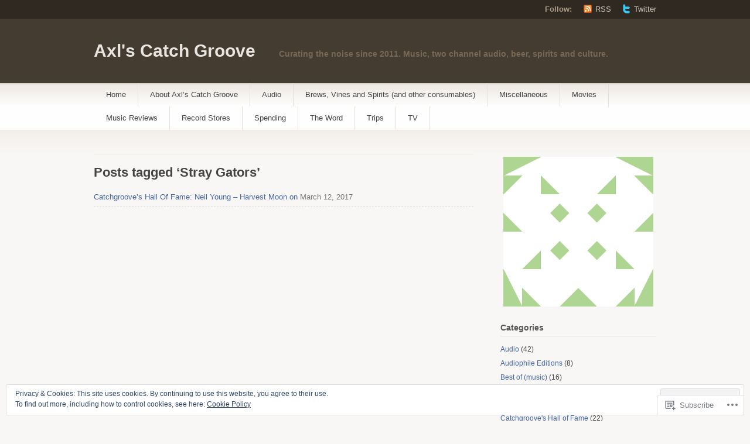

--- FILE ---
content_type: text/html; charset=UTF-8
request_url: https://catchgroove.com/tag/stray-gators/
body_size: 18858
content:
<!DOCTYPE html PUBLIC "-//W3C//DTD XHTML 1.1//EN" "http://www.w3.org/TR/xhtml11/DTD/xhtml11.dtd">
<html xmlns="http://www.w3.org/1999/xhtml" lang="en">
<head profile="http://gmpg.org/xfn/11">
<meta http-equiv="Content-Type" content="text/html; charset=UTF-8" />
<title>Stray Gators | Axl&#039;s Catch Groove</title>
<!--[if lt IE 8]>
<link rel="stylesheet" type="text/css" media="screen" href="https://s0.wp.com/wp-content/themes/pub/titan/stylesheets/ie.css?m=1276192024i" />
<![endif]-->
<!--[if lte IE 7]>
<script type="text/javascript" src="https://s0.wp.com/wp-content/themes/pub/titan/javascripts/nav.js?m=1315596887i"></script>
<![endif]-->
<link rel="pingback" href="https://catchgroove.com/xmlrpc.php" />
<meta name='robots' content='max-image-preview:large' />

<!-- Async WordPress.com Remote Login -->
<script id="wpcom_remote_login_js">
var wpcom_remote_login_extra_auth = '';
function wpcom_remote_login_remove_dom_node_id( element_id ) {
	var dom_node = document.getElementById( element_id );
	if ( dom_node ) { dom_node.parentNode.removeChild( dom_node ); }
}
function wpcom_remote_login_remove_dom_node_classes( class_name ) {
	var dom_nodes = document.querySelectorAll( '.' + class_name );
	for ( var i = 0; i < dom_nodes.length; i++ ) {
		dom_nodes[ i ].parentNode.removeChild( dom_nodes[ i ] );
	}
}
function wpcom_remote_login_final_cleanup() {
	wpcom_remote_login_remove_dom_node_classes( "wpcom_remote_login_msg" );
	wpcom_remote_login_remove_dom_node_id( "wpcom_remote_login_key" );
	wpcom_remote_login_remove_dom_node_id( "wpcom_remote_login_validate" );
	wpcom_remote_login_remove_dom_node_id( "wpcom_remote_login_js" );
	wpcom_remote_login_remove_dom_node_id( "wpcom_request_access_iframe" );
	wpcom_remote_login_remove_dom_node_id( "wpcom_request_access_styles" );
}

// Watch for messages back from the remote login
window.addEventListener( "message", function( e ) {
	if ( e.origin === "https://r-login.wordpress.com" ) {
		var data = {};
		try {
			data = JSON.parse( e.data );
		} catch( e ) {
			wpcom_remote_login_final_cleanup();
			return;
		}

		if ( data.msg === 'LOGIN' ) {
			// Clean up the login check iframe
			wpcom_remote_login_remove_dom_node_id( "wpcom_remote_login_key" );

			var id_regex = new RegExp( /^[0-9]+$/ );
			var token_regex = new RegExp( /^.*|.*|.*$/ );
			if (
				token_regex.test( data.token )
				&& id_regex.test( data.wpcomid )
			) {
				// We have everything we need to ask for a login
				var script = document.createElement( "script" );
				script.setAttribute( "id", "wpcom_remote_login_validate" );
				script.src = '/remote-login.php?wpcom_remote_login=validate'
					+ '&wpcomid=' + data.wpcomid
					+ '&token=' + encodeURIComponent( data.token )
					+ '&host=' + window.location.protocol
					+ '//' + window.location.hostname
					+ '&postid=7414'
					+ '&is_singular=';
				document.body.appendChild( script );
			}

			return;
		}

		// Safari ITP, not logged in, so redirect
		if ( data.msg === 'LOGIN-REDIRECT' ) {
			window.location = 'https://wordpress.com/log-in?redirect_to=' + window.location.href;
			return;
		}

		// Safari ITP, storage access failed, remove the request
		if ( data.msg === 'LOGIN-REMOVE' ) {
			var css_zap = 'html { -webkit-transition: margin-top 1s; transition: margin-top 1s; } /* 9001 */ html { margin-top: 0 !important; } * html body { margin-top: 0 !important; } @media screen and ( max-width: 782px ) { html { margin-top: 0 !important; } * html body { margin-top: 0 !important; } }';
			var style_zap = document.createElement( 'style' );
			style_zap.type = 'text/css';
			style_zap.appendChild( document.createTextNode( css_zap ) );
			document.body.appendChild( style_zap );

			var e = document.getElementById( 'wpcom_request_access_iframe' );
			e.parentNode.removeChild( e );

			document.cookie = 'wordpress_com_login_access=denied; path=/; max-age=31536000';

			return;
		}

		// Safari ITP
		if ( data.msg === 'REQUEST_ACCESS' ) {
			console.log( 'request access: safari' );

			// Check ITP iframe enable/disable knob
			if ( wpcom_remote_login_extra_auth !== 'safari_itp_iframe' ) {
				return;
			}

			// If we are in a "private window" there is no ITP.
			var private_window = false;
			try {
				var opendb = window.openDatabase( null, null, null, null );
			} catch( e ) {
				private_window = true;
			}

			if ( private_window ) {
				console.log( 'private window' );
				return;
			}

			var iframe = document.createElement( 'iframe' );
			iframe.id = 'wpcom_request_access_iframe';
			iframe.setAttribute( 'scrolling', 'no' );
			iframe.setAttribute( 'sandbox', 'allow-storage-access-by-user-activation allow-scripts allow-same-origin allow-top-navigation-by-user-activation' );
			iframe.src = 'https://r-login.wordpress.com/remote-login.php?wpcom_remote_login=request_access&origin=' + encodeURIComponent( data.origin ) + '&wpcomid=' + encodeURIComponent( data.wpcomid );

			var css = 'html { -webkit-transition: margin-top 1s; transition: margin-top 1s; } /* 9001 */ html { margin-top: 46px !important; } * html body { margin-top: 46px !important; } @media screen and ( max-width: 660px ) { html { margin-top: 71px !important; } * html body { margin-top: 71px !important; } #wpcom_request_access_iframe { display: block; height: 71px !important; } } #wpcom_request_access_iframe { border: 0px; height: 46px; position: fixed; top: 0; left: 0; width: 100%; min-width: 100%; z-index: 99999; background: #23282d; } ';

			var style = document.createElement( 'style' );
			style.type = 'text/css';
			style.id = 'wpcom_request_access_styles';
			style.appendChild( document.createTextNode( css ) );
			document.body.appendChild( style );

			document.body.appendChild( iframe );
		}

		if ( data.msg === 'DONE' ) {
			wpcom_remote_login_final_cleanup();
		}
	}
}, false );

// Inject the remote login iframe after the page has had a chance to load
// more critical resources
window.addEventListener( "DOMContentLoaded", function( e ) {
	var iframe = document.createElement( "iframe" );
	iframe.style.display = "none";
	iframe.setAttribute( "scrolling", "no" );
	iframe.setAttribute( "id", "wpcom_remote_login_key" );
	iframe.src = "https://r-login.wordpress.com/remote-login.php"
		+ "?wpcom_remote_login=key"
		+ "&origin=aHR0cHM6Ly9jYXRjaGdyb292ZS5jb20%3D"
		+ "&wpcomid=27721673"
		+ "&time=" + Math.floor( Date.now() / 1000 );
	document.body.appendChild( iframe );
}, false );
</script>
<link rel='dns-prefetch' href='//s0.wp.com' />
<link rel='dns-prefetch' href='//af.pubmine.com' />
<link rel="alternate" type="application/rss+xml" title="Axl&#039;s Catch Groove &raquo; Feed" href="https://catchgroove.com/feed/" />
<link rel="alternate" type="application/rss+xml" title="Axl&#039;s Catch Groove &raquo; Comments Feed" href="https://catchgroove.com/comments/feed/" />
<link rel="alternate" type="application/rss+xml" title="Axl&#039;s Catch Groove &raquo; Stray Gators Tag Feed" href="https://catchgroove.com/tag/stray-gators/feed/" />
	<script type="text/javascript">
		/* <![CDATA[ */
		function addLoadEvent(func) {
			var oldonload = window.onload;
			if (typeof window.onload != 'function') {
				window.onload = func;
			} else {
				window.onload = function () {
					oldonload();
					func();
				}
			}
		}
		/* ]]> */
	</script>
	<link crossorigin='anonymous' rel='stylesheet' id='all-css-0-1' href='/wp-content/mu-plugins/widgets/eu-cookie-law/templates/style.css?m=1642463000i&cssminify=yes' type='text/css' media='all' />
<style id='wp-emoji-styles-inline-css'>

	img.wp-smiley, img.emoji {
		display: inline !important;
		border: none !important;
		box-shadow: none !important;
		height: 1em !important;
		width: 1em !important;
		margin: 0 0.07em !important;
		vertical-align: -0.1em !important;
		background: none !important;
		padding: 0 !important;
	}
/*# sourceURL=wp-emoji-styles-inline-css */
</style>
<link crossorigin='anonymous' rel='stylesheet' id='all-css-2-1' href='/wp-content/plugins/gutenberg-core/v22.4.0/build/styles/block-library/style.min.css?m=1768935615i&cssminify=yes' type='text/css' media='all' />
<style id='wp-block-library-inline-css'>
.has-text-align-justify {
	text-align:justify;
}
.has-text-align-justify{text-align:justify;}

/*# sourceURL=wp-block-library-inline-css */
</style><style id='global-styles-inline-css'>
:root{--wp--preset--aspect-ratio--square: 1;--wp--preset--aspect-ratio--4-3: 4/3;--wp--preset--aspect-ratio--3-4: 3/4;--wp--preset--aspect-ratio--3-2: 3/2;--wp--preset--aspect-ratio--2-3: 2/3;--wp--preset--aspect-ratio--16-9: 16/9;--wp--preset--aspect-ratio--9-16: 9/16;--wp--preset--color--black: #000000;--wp--preset--color--cyan-bluish-gray: #abb8c3;--wp--preset--color--white: #ffffff;--wp--preset--color--pale-pink: #f78da7;--wp--preset--color--vivid-red: #cf2e2e;--wp--preset--color--luminous-vivid-orange: #ff6900;--wp--preset--color--luminous-vivid-amber: #fcb900;--wp--preset--color--light-green-cyan: #7bdcb5;--wp--preset--color--vivid-green-cyan: #00d084;--wp--preset--color--pale-cyan-blue: #8ed1fc;--wp--preset--color--vivid-cyan-blue: #0693e3;--wp--preset--color--vivid-purple: #9b51e0;--wp--preset--gradient--vivid-cyan-blue-to-vivid-purple: linear-gradient(135deg,rgb(6,147,227) 0%,rgb(155,81,224) 100%);--wp--preset--gradient--light-green-cyan-to-vivid-green-cyan: linear-gradient(135deg,rgb(122,220,180) 0%,rgb(0,208,130) 100%);--wp--preset--gradient--luminous-vivid-amber-to-luminous-vivid-orange: linear-gradient(135deg,rgb(252,185,0) 0%,rgb(255,105,0) 100%);--wp--preset--gradient--luminous-vivid-orange-to-vivid-red: linear-gradient(135deg,rgb(255,105,0) 0%,rgb(207,46,46) 100%);--wp--preset--gradient--very-light-gray-to-cyan-bluish-gray: linear-gradient(135deg,rgb(238,238,238) 0%,rgb(169,184,195) 100%);--wp--preset--gradient--cool-to-warm-spectrum: linear-gradient(135deg,rgb(74,234,220) 0%,rgb(151,120,209) 20%,rgb(207,42,186) 40%,rgb(238,44,130) 60%,rgb(251,105,98) 80%,rgb(254,248,76) 100%);--wp--preset--gradient--blush-light-purple: linear-gradient(135deg,rgb(255,206,236) 0%,rgb(152,150,240) 100%);--wp--preset--gradient--blush-bordeaux: linear-gradient(135deg,rgb(254,205,165) 0%,rgb(254,45,45) 50%,rgb(107,0,62) 100%);--wp--preset--gradient--luminous-dusk: linear-gradient(135deg,rgb(255,203,112) 0%,rgb(199,81,192) 50%,rgb(65,88,208) 100%);--wp--preset--gradient--pale-ocean: linear-gradient(135deg,rgb(255,245,203) 0%,rgb(182,227,212) 50%,rgb(51,167,181) 100%);--wp--preset--gradient--electric-grass: linear-gradient(135deg,rgb(202,248,128) 0%,rgb(113,206,126) 100%);--wp--preset--gradient--midnight: linear-gradient(135deg,rgb(2,3,129) 0%,rgb(40,116,252) 100%);--wp--preset--font-size--small: 13px;--wp--preset--font-size--medium: 20px;--wp--preset--font-size--large: 36px;--wp--preset--font-size--x-large: 42px;--wp--preset--font-family--albert-sans: 'Albert Sans', sans-serif;--wp--preset--font-family--alegreya: Alegreya, serif;--wp--preset--font-family--arvo: Arvo, serif;--wp--preset--font-family--bodoni-moda: 'Bodoni Moda', serif;--wp--preset--font-family--bricolage-grotesque: 'Bricolage Grotesque', sans-serif;--wp--preset--font-family--cabin: Cabin, sans-serif;--wp--preset--font-family--chivo: Chivo, sans-serif;--wp--preset--font-family--commissioner: Commissioner, sans-serif;--wp--preset--font-family--cormorant: Cormorant, serif;--wp--preset--font-family--courier-prime: 'Courier Prime', monospace;--wp--preset--font-family--crimson-pro: 'Crimson Pro', serif;--wp--preset--font-family--dm-mono: 'DM Mono', monospace;--wp--preset--font-family--dm-sans: 'DM Sans', sans-serif;--wp--preset--font-family--dm-serif-display: 'DM Serif Display', serif;--wp--preset--font-family--domine: Domine, serif;--wp--preset--font-family--eb-garamond: 'EB Garamond', serif;--wp--preset--font-family--epilogue: Epilogue, sans-serif;--wp--preset--font-family--fahkwang: Fahkwang, sans-serif;--wp--preset--font-family--figtree: Figtree, sans-serif;--wp--preset--font-family--fira-sans: 'Fira Sans', sans-serif;--wp--preset--font-family--fjalla-one: 'Fjalla One', sans-serif;--wp--preset--font-family--fraunces: Fraunces, serif;--wp--preset--font-family--gabarito: Gabarito, system-ui;--wp--preset--font-family--ibm-plex-mono: 'IBM Plex Mono', monospace;--wp--preset--font-family--ibm-plex-sans: 'IBM Plex Sans', sans-serif;--wp--preset--font-family--ibarra-real-nova: 'Ibarra Real Nova', serif;--wp--preset--font-family--instrument-serif: 'Instrument Serif', serif;--wp--preset--font-family--inter: Inter, sans-serif;--wp--preset--font-family--josefin-sans: 'Josefin Sans', sans-serif;--wp--preset--font-family--jost: Jost, sans-serif;--wp--preset--font-family--libre-baskerville: 'Libre Baskerville', serif;--wp--preset--font-family--libre-franklin: 'Libre Franklin', sans-serif;--wp--preset--font-family--literata: Literata, serif;--wp--preset--font-family--lora: Lora, serif;--wp--preset--font-family--merriweather: Merriweather, serif;--wp--preset--font-family--montserrat: Montserrat, sans-serif;--wp--preset--font-family--newsreader: Newsreader, serif;--wp--preset--font-family--noto-sans-mono: 'Noto Sans Mono', sans-serif;--wp--preset--font-family--nunito: Nunito, sans-serif;--wp--preset--font-family--open-sans: 'Open Sans', sans-serif;--wp--preset--font-family--overpass: Overpass, sans-serif;--wp--preset--font-family--pt-serif: 'PT Serif', serif;--wp--preset--font-family--petrona: Petrona, serif;--wp--preset--font-family--piazzolla: Piazzolla, serif;--wp--preset--font-family--playfair-display: 'Playfair Display', serif;--wp--preset--font-family--plus-jakarta-sans: 'Plus Jakarta Sans', sans-serif;--wp--preset--font-family--poppins: Poppins, sans-serif;--wp--preset--font-family--raleway: Raleway, sans-serif;--wp--preset--font-family--roboto: Roboto, sans-serif;--wp--preset--font-family--roboto-slab: 'Roboto Slab', serif;--wp--preset--font-family--rubik: Rubik, sans-serif;--wp--preset--font-family--rufina: Rufina, serif;--wp--preset--font-family--sora: Sora, sans-serif;--wp--preset--font-family--source-sans-3: 'Source Sans 3', sans-serif;--wp--preset--font-family--source-serif-4: 'Source Serif 4', serif;--wp--preset--font-family--space-mono: 'Space Mono', monospace;--wp--preset--font-family--syne: Syne, sans-serif;--wp--preset--font-family--texturina: Texturina, serif;--wp--preset--font-family--urbanist: Urbanist, sans-serif;--wp--preset--font-family--work-sans: 'Work Sans', sans-serif;--wp--preset--spacing--20: 0.44rem;--wp--preset--spacing--30: 0.67rem;--wp--preset--spacing--40: 1rem;--wp--preset--spacing--50: 1.5rem;--wp--preset--spacing--60: 2.25rem;--wp--preset--spacing--70: 3.38rem;--wp--preset--spacing--80: 5.06rem;--wp--preset--shadow--natural: 6px 6px 9px rgba(0, 0, 0, 0.2);--wp--preset--shadow--deep: 12px 12px 50px rgba(0, 0, 0, 0.4);--wp--preset--shadow--sharp: 6px 6px 0px rgba(0, 0, 0, 0.2);--wp--preset--shadow--outlined: 6px 6px 0px -3px rgb(255, 255, 255), 6px 6px rgb(0, 0, 0);--wp--preset--shadow--crisp: 6px 6px 0px rgb(0, 0, 0);}:where(body) { margin: 0; }:where(.is-layout-flex){gap: 0.5em;}:where(.is-layout-grid){gap: 0.5em;}body .is-layout-flex{display: flex;}.is-layout-flex{flex-wrap: wrap;align-items: center;}.is-layout-flex > :is(*, div){margin: 0;}body .is-layout-grid{display: grid;}.is-layout-grid > :is(*, div){margin: 0;}body{padding-top: 0px;padding-right: 0px;padding-bottom: 0px;padding-left: 0px;}:root :where(.wp-element-button, .wp-block-button__link){background-color: #32373c;border-width: 0;color: #fff;font-family: inherit;font-size: inherit;font-style: inherit;font-weight: inherit;letter-spacing: inherit;line-height: inherit;padding-top: calc(0.667em + 2px);padding-right: calc(1.333em + 2px);padding-bottom: calc(0.667em + 2px);padding-left: calc(1.333em + 2px);text-decoration: none;text-transform: inherit;}.has-black-color{color: var(--wp--preset--color--black) !important;}.has-cyan-bluish-gray-color{color: var(--wp--preset--color--cyan-bluish-gray) !important;}.has-white-color{color: var(--wp--preset--color--white) !important;}.has-pale-pink-color{color: var(--wp--preset--color--pale-pink) !important;}.has-vivid-red-color{color: var(--wp--preset--color--vivid-red) !important;}.has-luminous-vivid-orange-color{color: var(--wp--preset--color--luminous-vivid-orange) !important;}.has-luminous-vivid-amber-color{color: var(--wp--preset--color--luminous-vivid-amber) !important;}.has-light-green-cyan-color{color: var(--wp--preset--color--light-green-cyan) !important;}.has-vivid-green-cyan-color{color: var(--wp--preset--color--vivid-green-cyan) !important;}.has-pale-cyan-blue-color{color: var(--wp--preset--color--pale-cyan-blue) !important;}.has-vivid-cyan-blue-color{color: var(--wp--preset--color--vivid-cyan-blue) !important;}.has-vivid-purple-color{color: var(--wp--preset--color--vivid-purple) !important;}.has-black-background-color{background-color: var(--wp--preset--color--black) !important;}.has-cyan-bluish-gray-background-color{background-color: var(--wp--preset--color--cyan-bluish-gray) !important;}.has-white-background-color{background-color: var(--wp--preset--color--white) !important;}.has-pale-pink-background-color{background-color: var(--wp--preset--color--pale-pink) !important;}.has-vivid-red-background-color{background-color: var(--wp--preset--color--vivid-red) !important;}.has-luminous-vivid-orange-background-color{background-color: var(--wp--preset--color--luminous-vivid-orange) !important;}.has-luminous-vivid-amber-background-color{background-color: var(--wp--preset--color--luminous-vivid-amber) !important;}.has-light-green-cyan-background-color{background-color: var(--wp--preset--color--light-green-cyan) !important;}.has-vivid-green-cyan-background-color{background-color: var(--wp--preset--color--vivid-green-cyan) !important;}.has-pale-cyan-blue-background-color{background-color: var(--wp--preset--color--pale-cyan-blue) !important;}.has-vivid-cyan-blue-background-color{background-color: var(--wp--preset--color--vivid-cyan-blue) !important;}.has-vivid-purple-background-color{background-color: var(--wp--preset--color--vivid-purple) !important;}.has-black-border-color{border-color: var(--wp--preset--color--black) !important;}.has-cyan-bluish-gray-border-color{border-color: var(--wp--preset--color--cyan-bluish-gray) !important;}.has-white-border-color{border-color: var(--wp--preset--color--white) !important;}.has-pale-pink-border-color{border-color: var(--wp--preset--color--pale-pink) !important;}.has-vivid-red-border-color{border-color: var(--wp--preset--color--vivid-red) !important;}.has-luminous-vivid-orange-border-color{border-color: var(--wp--preset--color--luminous-vivid-orange) !important;}.has-luminous-vivid-amber-border-color{border-color: var(--wp--preset--color--luminous-vivid-amber) !important;}.has-light-green-cyan-border-color{border-color: var(--wp--preset--color--light-green-cyan) !important;}.has-vivid-green-cyan-border-color{border-color: var(--wp--preset--color--vivid-green-cyan) !important;}.has-pale-cyan-blue-border-color{border-color: var(--wp--preset--color--pale-cyan-blue) !important;}.has-vivid-cyan-blue-border-color{border-color: var(--wp--preset--color--vivid-cyan-blue) !important;}.has-vivid-purple-border-color{border-color: var(--wp--preset--color--vivid-purple) !important;}.has-vivid-cyan-blue-to-vivid-purple-gradient-background{background: var(--wp--preset--gradient--vivid-cyan-blue-to-vivid-purple) !important;}.has-light-green-cyan-to-vivid-green-cyan-gradient-background{background: var(--wp--preset--gradient--light-green-cyan-to-vivid-green-cyan) !important;}.has-luminous-vivid-amber-to-luminous-vivid-orange-gradient-background{background: var(--wp--preset--gradient--luminous-vivid-amber-to-luminous-vivid-orange) !important;}.has-luminous-vivid-orange-to-vivid-red-gradient-background{background: var(--wp--preset--gradient--luminous-vivid-orange-to-vivid-red) !important;}.has-very-light-gray-to-cyan-bluish-gray-gradient-background{background: var(--wp--preset--gradient--very-light-gray-to-cyan-bluish-gray) !important;}.has-cool-to-warm-spectrum-gradient-background{background: var(--wp--preset--gradient--cool-to-warm-spectrum) !important;}.has-blush-light-purple-gradient-background{background: var(--wp--preset--gradient--blush-light-purple) !important;}.has-blush-bordeaux-gradient-background{background: var(--wp--preset--gradient--blush-bordeaux) !important;}.has-luminous-dusk-gradient-background{background: var(--wp--preset--gradient--luminous-dusk) !important;}.has-pale-ocean-gradient-background{background: var(--wp--preset--gradient--pale-ocean) !important;}.has-electric-grass-gradient-background{background: var(--wp--preset--gradient--electric-grass) !important;}.has-midnight-gradient-background{background: var(--wp--preset--gradient--midnight) !important;}.has-small-font-size{font-size: var(--wp--preset--font-size--small) !important;}.has-medium-font-size{font-size: var(--wp--preset--font-size--medium) !important;}.has-large-font-size{font-size: var(--wp--preset--font-size--large) !important;}.has-x-large-font-size{font-size: var(--wp--preset--font-size--x-large) !important;}.has-albert-sans-font-family{font-family: var(--wp--preset--font-family--albert-sans) !important;}.has-alegreya-font-family{font-family: var(--wp--preset--font-family--alegreya) !important;}.has-arvo-font-family{font-family: var(--wp--preset--font-family--arvo) !important;}.has-bodoni-moda-font-family{font-family: var(--wp--preset--font-family--bodoni-moda) !important;}.has-bricolage-grotesque-font-family{font-family: var(--wp--preset--font-family--bricolage-grotesque) !important;}.has-cabin-font-family{font-family: var(--wp--preset--font-family--cabin) !important;}.has-chivo-font-family{font-family: var(--wp--preset--font-family--chivo) !important;}.has-commissioner-font-family{font-family: var(--wp--preset--font-family--commissioner) !important;}.has-cormorant-font-family{font-family: var(--wp--preset--font-family--cormorant) !important;}.has-courier-prime-font-family{font-family: var(--wp--preset--font-family--courier-prime) !important;}.has-crimson-pro-font-family{font-family: var(--wp--preset--font-family--crimson-pro) !important;}.has-dm-mono-font-family{font-family: var(--wp--preset--font-family--dm-mono) !important;}.has-dm-sans-font-family{font-family: var(--wp--preset--font-family--dm-sans) !important;}.has-dm-serif-display-font-family{font-family: var(--wp--preset--font-family--dm-serif-display) !important;}.has-domine-font-family{font-family: var(--wp--preset--font-family--domine) !important;}.has-eb-garamond-font-family{font-family: var(--wp--preset--font-family--eb-garamond) !important;}.has-epilogue-font-family{font-family: var(--wp--preset--font-family--epilogue) !important;}.has-fahkwang-font-family{font-family: var(--wp--preset--font-family--fahkwang) !important;}.has-figtree-font-family{font-family: var(--wp--preset--font-family--figtree) !important;}.has-fira-sans-font-family{font-family: var(--wp--preset--font-family--fira-sans) !important;}.has-fjalla-one-font-family{font-family: var(--wp--preset--font-family--fjalla-one) !important;}.has-fraunces-font-family{font-family: var(--wp--preset--font-family--fraunces) !important;}.has-gabarito-font-family{font-family: var(--wp--preset--font-family--gabarito) !important;}.has-ibm-plex-mono-font-family{font-family: var(--wp--preset--font-family--ibm-plex-mono) !important;}.has-ibm-plex-sans-font-family{font-family: var(--wp--preset--font-family--ibm-plex-sans) !important;}.has-ibarra-real-nova-font-family{font-family: var(--wp--preset--font-family--ibarra-real-nova) !important;}.has-instrument-serif-font-family{font-family: var(--wp--preset--font-family--instrument-serif) !important;}.has-inter-font-family{font-family: var(--wp--preset--font-family--inter) !important;}.has-josefin-sans-font-family{font-family: var(--wp--preset--font-family--josefin-sans) !important;}.has-jost-font-family{font-family: var(--wp--preset--font-family--jost) !important;}.has-libre-baskerville-font-family{font-family: var(--wp--preset--font-family--libre-baskerville) !important;}.has-libre-franklin-font-family{font-family: var(--wp--preset--font-family--libre-franklin) !important;}.has-literata-font-family{font-family: var(--wp--preset--font-family--literata) !important;}.has-lora-font-family{font-family: var(--wp--preset--font-family--lora) !important;}.has-merriweather-font-family{font-family: var(--wp--preset--font-family--merriweather) !important;}.has-montserrat-font-family{font-family: var(--wp--preset--font-family--montserrat) !important;}.has-newsreader-font-family{font-family: var(--wp--preset--font-family--newsreader) !important;}.has-noto-sans-mono-font-family{font-family: var(--wp--preset--font-family--noto-sans-mono) !important;}.has-nunito-font-family{font-family: var(--wp--preset--font-family--nunito) !important;}.has-open-sans-font-family{font-family: var(--wp--preset--font-family--open-sans) !important;}.has-overpass-font-family{font-family: var(--wp--preset--font-family--overpass) !important;}.has-pt-serif-font-family{font-family: var(--wp--preset--font-family--pt-serif) !important;}.has-petrona-font-family{font-family: var(--wp--preset--font-family--petrona) !important;}.has-piazzolla-font-family{font-family: var(--wp--preset--font-family--piazzolla) !important;}.has-playfair-display-font-family{font-family: var(--wp--preset--font-family--playfair-display) !important;}.has-plus-jakarta-sans-font-family{font-family: var(--wp--preset--font-family--plus-jakarta-sans) !important;}.has-poppins-font-family{font-family: var(--wp--preset--font-family--poppins) !important;}.has-raleway-font-family{font-family: var(--wp--preset--font-family--raleway) !important;}.has-roboto-font-family{font-family: var(--wp--preset--font-family--roboto) !important;}.has-roboto-slab-font-family{font-family: var(--wp--preset--font-family--roboto-slab) !important;}.has-rubik-font-family{font-family: var(--wp--preset--font-family--rubik) !important;}.has-rufina-font-family{font-family: var(--wp--preset--font-family--rufina) !important;}.has-sora-font-family{font-family: var(--wp--preset--font-family--sora) !important;}.has-source-sans-3-font-family{font-family: var(--wp--preset--font-family--source-sans-3) !important;}.has-source-serif-4-font-family{font-family: var(--wp--preset--font-family--source-serif-4) !important;}.has-space-mono-font-family{font-family: var(--wp--preset--font-family--space-mono) !important;}.has-syne-font-family{font-family: var(--wp--preset--font-family--syne) !important;}.has-texturina-font-family{font-family: var(--wp--preset--font-family--texturina) !important;}.has-urbanist-font-family{font-family: var(--wp--preset--font-family--urbanist) !important;}.has-work-sans-font-family{font-family: var(--wp--preset--font-family--work-sans) !important;}
/*# sourceURL=global-styles-inline-css */
</style>

<style id='classic-theme-styles-inline-css'>
.wp-block-button__link{background-color:#32373c;border-radius:9999px;box-shadow:none;color:#fff;font-size:1.125em;padding:calc(.667em + 2px) calc(1.333em + 2px);text-decoration:none}.wp-block-file__button{background:#32373c;color:#fff}.wp-block-accordion-heading{margin:0}.wp-block-accordion-heading__toggle{background-color:inherit!important;color:inherit!important}.wp-block-accordion-heading__toggle:not(:focus-visible){outline:none}.wp-block-accordion-heading__toggle:focus,.wp-block-accordion-heading__toggle:hover{background-color:inherit!important;border:none;box-shadow:none;color:inherit;padding:var(--wp--preset--spacing--20,1em) 0;text-decoration:none}.wp-block-accordion-heading__toggle:focus-visible{outline:auto;outline-offset:0}
/*# sourceURL=/wp-content/plugins/gutenberg-core/v22.4.0/build/styles/block-library/classic.min.css */
</style>
<link crossorigin='anonymous' rel='stylesheet' id='all-css-4-1' href='/_static/??-eJx9kNtuwjAMQH8I1ypUDB4Q35IG03nLTbFLtb+foRLrBOpLFFvn+IZTAZ+TUlIsYRw4Cfrch+y/BbdNe2haEI4lEFS6NR1eWPRJgOhPoMaLbHBRKI7wV6uS5WNxeiciXdhRoGjYmjYVc6DvSyURsDfyGEE/TZQXb05jGXtUVpfw/VQvGCc/o/BotzZPJVt4sO+ARi3CNWmgDHYmp5zTvwCuwXG9q+d4aj+6dn/c7brD1y8U8pNg&cssminify=yes' type='text/css' media='all' />
<link crossorigin='anonymous' rel='stylesheet' id='print-css-5-1' href='/wp-content/mu-plugins/global-print/global-print.css?m=1465851035i&cssminify=yes' type='text/css' media='print' />
<style id='jetpack-global-styles-frontend-style-inline-css'>
:root { --font-headings: unset; --font-base: unset; --font-headings-default: -apple-system,BlinkMacSystemFont,"Segoe UI",Roboto,Oxygen-Sans,Ubuntu,Cantarell,"Helvetica Neue",sans-serif; --font-base-default: -apple-system,BlinkMacSystemFont,"Segoe UI",Roboto,Oxygen-Sans,Ubuntu,Cantarell,"Helvetica Neue",sans-serif;}
/*# sourceURL=jetpack-global-styles-frontend-style-inline-css */
</style>
<link crossorigin='anonymous' rel='stylesheet' id='all-css-8-1' href='/wp-content/themes/h4/global.css?m=1420737423i&cssminify=yes' type='text/css' media='all' />
<script type="text/javascript" id="wpcom-actionbar-placeholder-js-extra">
/* <![CDATA[ */
var actionbardata = {"siteID":"27721673","postID":"0","siteURL":"https://catchgroove.com","xhrURL":"https://catchgroove.com/wp-admin/admin-ajax.php","nonce":"ff911a081a","isLoggedIn":"","statusMessage":"","subsEmailDefault":"instantly","proxyScriptUrl":"https://s0.wp.com/wp-content/js/wpcom-proxy-request.js?m=1513050504i&amp;ver=20211021","i18n":{"followedText":"New posts from this site will now appear in your \u003Ca href=\"https://wordpress.com/reader\"\u003EReader\u003C/a\u003E","foldBar":"Collapse this bar","unfoldBar":"Expand this bar","shortLinkCopied":"Shortlink copied to clipboard."}};
//# sourceURL=wpcom-actionbar-placeholder-js-extra
/* ]]> */
</script>
<script type="text/javascript" id="jetpack-mu-wpcom-settings-js-before">
/* <![CDATA[ */
var JETPACK_MU_WPCOM_SETTINGS = {"assetsUrl":"https://s0.wp.com/wp-content/mu-plugins/jetpack-mu-wpcom-plugin/moon/jetpack_vendor/automattic/jetpack-mu-wpcom/src/build/"};
//# sourceURL=jetpack-mu-wpcom-settings-js-before
/* ]]> */
</script>
<script crossorigin='anonymous' type='text/javascript'  src='/_static/??/wp-content/js/rlt-proxy.js,/wp-content/blog-plugins/wordads-classes/js/cmp/v2/cmp-non-gdpr.js?m=1720530689j'></script>
<script type="text/javascript" id="rlt-proxy-js-after">
/* <![CDATA[ */
	rltInitialize( {"token":null,"iframeOrigins":["https:\/\/widgets.wp.com"]} );
//# sourceURL=rlt-proxy-js-after
/* ]]> */
</script>
<link rel="EditURI" type="application/rsd+xml" title="RSD" href="https://catchgroove.wordpress.com/xmlrpc.php?rsd" />
<meta name="generator" content="WordPress.com" />

<!-- Jetpack Open Graph Tags -->
<meta property="og:type" content="website" />
<meta property="og:title" content="Stray Gators &#8211; Axl&#039;s Catch Groove" />
<meta property="og:url" content="https://catchgroove.com/tag/stray-gators/" />
<meta property="og:site_name" content="Axl&#039;s Catch Groove" />
<meta property="og:image" content="https://catchgroove.com/wp-content/uploads/2024/05/img_1125-1.jpg?w=200" />
<meta property="og:image:width" content="200" />
<meta property="og:image:height" content="200" />
<meta property="og:image:alt" content="" />
<meta property="og:locale" content="en_US" />
<meta name="twitter:creator" content="@CatchGroove" />

<!-- End Jetpack Open Graph Tags -->
<link rel='openid.server' href='https://catchgroove.com/?openidserver=1' />
<link rel='openid.delegate' href='https://catchgroove.com/' />
<link rel="search" type="application/opensearchdescription+xml" href="https://catchgroove.com/osd.xml" title="Axl&#039;s Catch Groove" />
<link rel="search" type="application/opensearchdescription+xml" href="https://s1.wp.com/opensearch.xml" title="WordPress.com" />
<meta name="description" content="Posts about Stray Gators written by catchgroove" />
<script type="text/javascript">
/* <![CDATA[ */
var wa_client = {}; wa_client.cmd = []; wa_client.config = { 'blog_id': 27721673, 'blog_language': 'en', 'is_wordads': true, 'hosting_type': 1, 'afp_account_id': null, 'afp_host_id': 5038568878849053, 'theme': 'pub/titan', '_': { 'title': 'Advertisement', 'privacy_settings': 'Privacy Settings' }, 'formats': [ 'belowpost', 'bottom_sticky', 'sidebar_sticky_right', 'sidebar', 'top', 'shortcode', 'gutenberg_rectangle', 'gutenberg_leaderboard', 'gutenberg_mobile_leaderboard', 'gutenberg_skyscraper' ] };
/* ]]> */
</script>
		<script type="text/javascript">

			window.doNotSellCallback = function() {

				var linkElements = [
					'a[href="https://wordpress.com/?ref=footer_blog"]',
					'a[href="https://wordpress.com/?ref=footer_website"]',
					'a[href="https://wordpress.com/?ref=vertical_footer"]',
					'a[href^="https://wordpress.com/?ref=footer_segment_"]',
				].join(',');

				var dnsLink = document.createElement( 'a' );
				dnsLink.href = 'https://wordpress.com/advertising-program-optout/';
				dnsLink.classList.add( 'do-not-sell-link' );
				dnsLink.rel = 'nofollow';
				dnsLink.style.marginLeft = '0.5em';
				dnsLink.textContent = 'Do Not Sell or Share My Personal Information';

				var creditLinks = document.querySelectorAll( linkElements );

				if ( 0 === creditLinks.length ) {
					return false;
				}

				Array.prototype.forEach.call( creditLinks, function( el ) {
					el.insertAdjacentElement( 'afterend', dnsLink );
				});

				return true;
			};

		</script>
		<link rel="icon" href="https://catchgroove.com/wp-content/uploads/2024/05/img_1125-1.jpg?w=32" sizes="32x32" />
<link rel="icon" href="https://catchgroove.com/wp-content/uploads/2024/05/img_1125-1.jpg?w=192" sizes="192x192" />
<link rel="apple-touch-icon" href="https://catchgroove.com/wp-content/uploads/2024/05/img_1125-1.jpg?w=180" />
<meta name="msapplication-TileImage" content="https://catchgroove.com/wp-content/uploads/2024/05/img_1125-1.jpg?w=270" />
<script type="text/javascript">
	window.google_analytics_uacct = "UA-52447-2";
</script>

<script type="text/javascript">
	var _gaq = _gaq || [];
	_gaq.push(['_setAccount', 'UA-52447-2']);
	_gaq.push(['_gat._anonymizeIp']);
	_gaq.push(['_setDomainName', 'none']);
	_gaq.push(['_setAllowLinker', true]);
	_gaq.push(['_initData']);
	_gaq.push(['_trackPageview']);

	(function() {
		var ga = document.createElement('script'); ga.type = 'text/javascript'; ga.async = true;
		ga.src = ('https:' == document.location.protocol ? 'https://ssl' : 'http://www') + '.google-analytics.com/ga.js';
		(document.getElementsByTagName('head')[0] || document.getElementsByTagName('body')[0]).appendChild(ga);
	})();
</script>
<link crossorigin='anonymous' rel='stylesheet' id='all-css-0-3' href='/wp-content/mu-plugins/jetpack-plugin/moon/_inc/build/subscriptions/subscriptions.min.css?m=1753976312i&cssminify=yes' type='text/css' media='all' />
</head>
<body class="archive tag tag-stray-gators tag-16319847 wp-theme-pubtitan customizer-styles-applied jetpack-reblog-enabled">
	<div class="skip-content"><a href="#content">Skip to content</a></div>

	<div id="header" class="clear">
			<div id="follow">
			<div class="wrapper clear">
				<dl>
					<dt>Follow:</dt>
					<dd><a class="rss" href="https://catchgroove.com/feed/">RSS</a></dd>
										<dd><a class="twitter" href="http://twitter.com/">Twitter</a></dd>
									</dl>
			</div><!--end wrapper-->
		</div><!--end follow-->

		<div class="wrapper">
			<div id="title">
				<a href="https://catchgroove.com/">Axl&#039;s Catch Groove</a>
			</div>

			<div id="description">
				Curating the noise since 2011.  Music, two channel audio, beer, spirits and culture.			</div><!--end description-->

				 	</div><!--end wrapper-->

		<div id="navigation">
				<ul id="nav" class="wrapper">
				<li class="page_item "><a href="https://catchgroove.com/">Home</a></li>
							<li class="page_item page-item-2"><a href="https://catchgroove.com/about/">About Axl&#8217;s Catch&nbsp;Groove</a></li>
								<li class="cat-item cat-item-413"><a href="https://catchgroove.com/category/audio/">Audio</a>
</li>
	<li class="cat-item cat-item-540054194"><a href="https://catchgroove.com/category/brews-vines-and-spirits-and-other-consumables/">Brews, Vines and Spirits (and other consumables)</a>
</li>
	<li class="cat-item cat-item-875"><a href="https://catchgroove.com/category/miscellaneous/">Miscellaneous</a>
</li>
	<li class="cat-item cat-item-190"><a href="https://catchgroove.com/category/movies/">Movies</a>
</li>
	<li class="cat-item cat-item-1317"><a href="https://catchgroove.com/category/music-reviews/">Music Reviews</a>
<ul class='children'>
	<li class="cat-item cat-item-83342037"><a href="https://catchgroove.com/category/music-reviews/audiophile-editions/">Audiophile Editions</a>
</li>
	<li class="cat-item cat-item-14713710"><a href="https://catchgroove.com/category/music-reviews/best-of-music/">Best of (music)</a>
</li>
	<li class="cat-item cat-item-207881291"><a href="https://catchgroove.com/category/music-reviews/catchgrooves-hall-of-fame/">Catchgroove&#039;s Hall of Fame</a>
</li>
	<li class="cat-item cat-item-767841860"><a href="https://catchgroove.com/category/music-reviews/catchgrooves-musical-memoir/">Catchgroove’s Musical Memoir</a>
</li>
	<li class="cat-item cat-item-65080771"><a href="https://catchgroove.com/category/music-reviews/crate-diggers-gold/">Crate Digger&#039;s Gold</a>
</li>
	<li class="cat-item cat-item-151377161"><a href="https://catchgroove.com/category/music-reviews/dumpster-diving-darlings/">Dumpster Diving Darlings</a>
</li>
	<li class="cat-item cat-item-320151969"><a href="https://catchgroove.com/category/music-reviews/lost-on-the-shelves/">Lost on the shelves</a>
</li>
</ul>
</li>
	<li class="cat-item cat-item-135506"><a href="https://catchgroove.com/category/record-stores/">Record Stores</a>
</li>
	<li class="cat-item cat-item-26195"><a href="https://catchgroove.com/category/spending/">Spending</a>
</li>
	<li class="cat-item cat-item-40265"><a href="https://catchgroove.com/category/the-word/">The Word</a>
</li>
	<li class="cat-item cat-item-1300"><a href="https://catchgroove.com/category/trips/">Trips</a>
<ul class='children'>
	<li class="cat-item cat-item-455409807"><a href="https://catchgroove.com/category/trips/nashville-2016/">Nashville 2016</a>
</li>
	<li class="cat-item cat-item-45509"><a href="https://catchgroove.com/category/trips/pacific-northwest/">Pacific Northwest</a>
</li>
</ul>
</li>
	<li class="cat-item cat-item-462"><a href="https://catchgroove.com/category/tv/">TV</a>
</li>
			</ul>
		</div><!--end navigation-->
	</div><!--end header-->
	<div class="content-background">
	<div class="wrapper">
		<div class="notice">
				</div><!--end notice-->
		<div id="content">						<h1 class="pagetitle">Posts tagged &#8216;Stray Gators&#8217;</h1>
						<div class="entries">
	<ul>
		<li><span><a href="https://catchgroove.com/2017/03/12/catchgrooves-hall-of-fame-neil-young-harvest-moon/" rel="bookmark" title="Permanent Link to Catchgroove&#8217;s Hall Of Fame: Neil Young &#8211; Harvest&nbsp;Moon">Catchgroove&#8217;s Hall Of Fame: Neil Young &#8211; Harvest&nbsp;Moon on</a> March 12, 2017</span></li>
	</ul>
</div><!--end entries-->			<div class="navigation">
			<div class="alignleft"></div>
			<div class="alignright"></div>
		</div><!--end navigation-->
	</div><!--end content-->
	<div id="sidebar">
				<ul>
		<li id="gravatar-3" class="widget widget_gravatar"><p><img referrerpolicy="no-referrer" alt='Unknown&#039;s avatar' src='https://1.gravatar.com/avatar/d430da0086855e87879844b93195bffbf4349057bc01ec987c65f5b4bd896475?s=256&#038;d=identicon&#038;r=G' srcset='https://1.gravatar.com/avatar/d430da0086855e87879844b93195bffbf4349057bc01ec987c65f5b4bd896475?s=256&#038;d=identicon&#038;r=G 1x, https://1.gravatar.com/avatar/d430da0086855e87879844b93195bffbf4349057bc01ec987c65f5b4bd896475?s=384&#038;d=identicon&#038;r=G 1.5x, https://1.gravatar.com/avatar/d430da0086855e87879844b93195bffbf4349057bc01ec987c65f5b4bd896475?s=512&#038;d=identicon&#038;r=G 2x, https://1.gravatar.com/avatar/d430da0086855e87879844b93195bffbf4349057bc01ec987c65f5b4bd896475?s=768&#038;d=identicon&#038;r=G 3x, https://1.gravatar.com/avatar/d430da0086855e87879844b93195bffbf4349057bc01ec987c65f5b4bd896475?s=1024&#038;d=identicon&#038;r=G 4x' class='avatar avatar-256 grav-widget-center' height='256' width='256' loading='lazy' decoding='async'  style="display: block; margin: 0 auto;" /></p>
</li>
<li id="categories-3" class="widget widget_categories"><h2 class="widgettitle">Categories</h2>

			<ul>
					<li class="cat-item cat-item-413"><a href="https://catchgroove.com/category/audio/">Audio</a> (42)
</li>
	<li class="cat-item cat-item-83342037"><a href="https://catchgroove.com/category/music-reviews/audiophile-editions/">Audiophile Editions</a> (8)
</li>
	<li class="cat-item cat-item-14713710"><a href="https://catchgroove.com/category/music-reviews/best-of-music/">Best of (music)</a> (16)
</li>
	<li class="cat-item cat-item-540054194"><a href="https://catchgroove.com/category/brews-vines-and-spirits-and-other-consumables/">Brews, Vines and Spirits (and other consumables)</a> (13)
</li>
	<li class="cat-item cat-item-207881291"><a href="https://catchgroove.com/category/music-reviews/catchgrooves-hall-of-fame/">Catchgroove&#039;s Hall of Fame</a> (22)
</li>
	<li class="cat-item cat-item-767841860"><a href="https://catchgroove.com/category/music-reviews/catchgrooves-musical-memoir/">Catchgroove’s Musical Memoir</a> (10)
</li>
	<li class="cat-item cat-item-65080771"><a href="https://catchgroove.com/category/music-reviews/crate-diggers-gold/">Crate Digger&#039;s Gold</a> (76)
</li>
	<li class="cat-item cat-item-151377161"><a href="https://catchgroove.com/category/music-reviews/dumpster-diving-darlings/">Dumpster Diving Darlings</a> (2)
</li>
	<li class="cat-item cat-item-320151969"><a href="https://catchgroove.com/category/music-reviews/lost-on-the-shelves/">Lost on the shelves</a> (16)
</li>
	<li class="cat-item cat-item-875"><a href="https://catchgroove.com/category/miscellaneous/">Miscellaneous</a> (26)
</li>
	<li class="cat-item cat-item-190"><a href="https://catchgroove.com/category/movies/">Movies</a> (6)
</li>
	<li class="cat-item cat-item-1317"><a href="https://catchgroove.com/category/music-reviews/">Music Reviews</a> (689)
</li>
	<li class="cat-item cat-item-455409807"><a href="https://catchgroove.com/category/trips/nashville-2016/">Nashville 2016</a> (8)
</li>
	<li class="cat-item cat-item-45509"><a href="https://catchgroove.com/category/trips/pacific-northwest/">Pacific Northwest</a> (10)
</li>
	<li class="cat-item cat-item-135506"><a href="https://catchgroove.com/category/record-stores/">Record Stores</a> (12)
</li>
	<li class="cat-item cat-item-26195"><a href="https://catchgroove.com/category/spending/">Spending</a> (19)
</li>
	<li class="cat-item cat-item-40265"><a href="https://catchgroove.com/category/the-word/">The Word</a> (18)
</li>
	<li class="cat-item cat-item-1300"><a href="https://catchgroove.com/category/trips/">Trips</a> (19)
</li>
	<li class="cat-item cat-item-462"><a href="https://catchgroove.com/category/tv/">TV</a> (2)
</li>
			</ul>

			</li>
<li id="archives-3" class="widget widget_archive"><h2 class="widgettitle">Archives</h2>

			<ul>
					<li><a href='https://catchgroove.com/2026/01/'>January 2026</a>&nbsp;(6)</li>
	<li><a href='https://catchgroove.com/2025/12/'>December 2025</a>&nbsp;(6)</li>
	<li><a href='https://catchgroove.com/2025/11/'>November 2025</a>&nbsp;(2)</li>
	<li><a href='https://catchgroove.com/2025/10/'>October 2025</a>&nbsp;(4)</li>
	<li><a href='https://catchgroove.com/2025/09/'>September 2025</a>&nbsp;(3)</li>
	<li><a href='https://catchgroove.com/2025/08/'>August 2025</a>&nbsp;(2)</li>
	<li><a href='https://catchgroove.com/2025/07/'>July 2025</a>&nbsp;(3)</li>
	<li><a href='https://catchgroove.com/2025/06/'>June 2025</a>&nbsp;(5)</li>
	<li><a href='https://catchgroove.com/2025/05/'>May 2025</a>&nbsp;(10)</li>
	<li><a href='https://catchgroove.com/2025/04/'>April 2025</a>&nbsp;(3)</li>
	<li><a href='https://catchgroove.com/2025/03/'>March 2025</a>&nbsp;(3)</li>
	<li><a href='https://catchgroove.com/2025/02/'>February 2025</a>&nbsp;(4)</li>
	<li><a href='https://catchgroove.com/2025/01/'>January 2025</a>&nbsp;(2)</li>
	<li><a href='https://catchgroove.com/2024/12/'>December 2024</a>&nbsp;(8)</li>
	<li><a href='https://catchgroove.com/2024/11/'>November 2024</a>&nbsp;(14)</li>
	<li><a href='https://catchgroove.com/2024/10/'>October 2024</a>&nbsp;(4)</li>
	<li><a href='https://catchgroove.com/2024/09/'>September 2024</a>&nbsp;(2)</li>
	<li><a href='https://catchgroove.com/2024/08/'>August 2024</a>&nbsp;(5)</li>
	<li><a href='https://catchgroove.com/2024/06/'>June 2024</a>&nbsp;(6)</li>
	<li><a href='https://catchgroove.com/2024/05/'>May 2024</a>&nbsp;(3)</li>
	<li><a href='https://catchgroove.com/2024/04/'>April 2024</a>&nbsp;(6)</li>
	<li><a href='https://catchgroove.com/2024/03/'>March 2024</a>&nbsp;(6)</li>
	<li><a href='https://catchgroove.com/2024/02/'>February 2024</a>&nbsp;(7)</li>
	<li><a href='https://catchgroove.com/2024/01/'>January 2024</a>&nbsp;(12)</li>
	<li><a href='https://catchgroove.com/2023/12/'>December 2023</a>&nbsp;(13)</li>
	<li><a href='https://catchgroove.com/2023/11/'>November 2023</a>&nbsp;(1)</li>
	<li><a href='https://catchgroove.com/2023/10/'>October 2023</a>&nbsp;(4)</li>
	<li><a href='https://catchgroove.com/2023/09/'>September 2023</a>&nbsp;(1)</li>
	<li><a href='https://catchgroove.com/2023/08/'>August 2023</a>&nbsp;(2)</li>
	<li><a href='https://catchgroove.com/2023/07/'>July 2023</a>&nbsp;(7)</li>
	<li><a href='https://catchgroove.com/2023/06/'>June 2023</a>&nbsp;(2)</li>
	<li><a href='https://catchgroove.com/2023/05/'>May 2023</a>&nbsp;(8)</li>
	<li><a href='https://catchgroove.com/2023/04/'>April 2023</a>&nbsp;(6)</li>
	<li><a href='https://catchgroove.com/2023/02/'>February 2023</a>&nbsp;(5)</li>
	<li><a href='https://catchgroove.com/2023/01/'>January 2023</a>&nbsp;(8)</li>
	<li><a href='https://catchgroove.com/2022/12/'>December 2022</a>&nbsp;(5)</li>
	<li><a href='https://catchgroove.com/2022/11/'>November 2022</a>&nbsp;(4)</li>
	<li><a href='https://catchgroove.com/2022/09/'>September 2022</a>&nbsp;(2)</li>
	<li><a href='https://catchgroove.com/2022/08/'>August 2022</a>&nbsp;(1)</li>
	<li><a href='https://catchgroove.com/2022/07/'>July 2022</a>&nbsp;(2)</li>
	<li><a href='https://catchgroove.com/2022/06/'>June 2022</a>&nbsp;(3)</li>
	<li><a href='https://catchgroove.com/2022/05/'>May 2022</a>&nbsp;(1)</li>
	<li><a href='https://catchgroove.com/2022/04/'>April 2022</a>&nbsp;(5)</li>
	<li><a href='https://catchgroove.com/2022/03/'>March 2022</a>&nbsp;(4)</li>
	<li><a href='https://catchgroove.com/2022/01/'>January 2022</a>&nbsp;(4)</li>
	<li><a href='https://catchgroove.com/2021/12/'>December 2021</a>&nbsp;(3)</li>
	<li><a href='https://catchgroove.com/2021/11/'>November 2021</a>&nbsp;(2)</li>
	<li><a href='https://catchgroove.com/2021/10/'>October 2021</a>&nbsp;(1)</li>
	<li><a href='https://catchgroove.com/2021/09/'>September 2021</a>&nbsp;(6)</li>
	<li><a href='https://catchgroove.com/2021/08/'>August 2021</a>&nbsp;(2)</li>
	<li><a href='https://catchgroove.com/2021/07/'>July 2021</a>&nbsp;(6)</li>
	<li><a href='https://catchgroove.com/2021/06/'>June 2021</a>&nbsp;(6)</li>
	<li><a href='https://catchgroove.com/2021/05/'>May 2021</a>&nbsp;(2)</li>
	<li><a href='https://catchgroove.com/2021/04/'>April 2021</a>&nbsp;(7)</li>
	<li><a href='https://catchgroove.com/2021/03/'>March 2021</a>&nbsp;(5)</li>
	<li><a href='https://catchgroove.com/2021/02/'>February 2021</a>&nbsp;(3)</li>
	<li><a href='https://catchgroove.com/2021/01/'>January 2021</a>&nbsp;(5)</li>
	<li><a href='https://catchgroove.com/2020/12/'>December 2020</a>&nbsp;(1)</li>
	<li><a href='https://catchgroove.com/2020/11/'>November 2020</a>&nbsp;(3)</li>
	<li><a href='https://catchgroove.com/2020/10/'>October 2020</a>&nbsp;(2)</li>
	<li><a href='https://catchgroove.com/2020/09/'>September 2020</a>&nbsp;(1)</li>
	<li><a href='https://catchgroove.com/2020/08/'>August 2020</a>&nbsp;(2)</li>
	<li><a href='https://catchgroove.com/2020/07/'>July 2020</a>&nbsp;(3)</li>
	<li><a href='https://catchgroove.com/2020/06/'>June 2020</a>&nbsp;(3)</li>
	<li><a href='https://catchgroove.com/2020/05/'>May 2020</a>&nbsp;(4)</li>
	<li><a href='https://catchgroove.com/2020/04/'>April 2020</a>&nbsp;(4)</li>
	<li><a href='https://catchgroove.com/2020/03/'>March 2020</a>&nbsp;(5)</li>
	<li><a href='https://catchgroove.com/2020/02/'>February 2020</a>&nbsp;(5)</li>
	<li><a href='https://catchgroove.com/2020/01/'>January 2020</a>&nbsp;(3)</li>
	<li><a href='https://catchgroove.com/2019/12/'>December 2019</a>&nbsp;(4)</li>
	<li><a href='https://catchgroove.com/2019/11/'>November 2019</a>&nbsp;(3)</li>
	<li><a href='https://catchgroove.com/2019/10/'>October 2019</a>&nbsp;(1)</li>
	<li><a href='https://catchgroove.com/2019/09/'>September 2019</a>&nbsp;(3)</li>
	<li><a href='https://catchgroove.com/2019/08/'>August 2019</a>&nbsp;(4)</li>
	<li><a href='https://catchgroove.com/2019/07/'>July 2019</a>&nbsp;(4)</li>
	<li><a href='https://catchgroove.com/2019/06/'>June 2019</a>&nbsp;(3)</li>
	<li><a href='https://catchgroove.com/2019/05/'>May 2019</a>&nbsp;(4)</li>
	<li><a href='https://catchgroove.com/2019/04/'>April 2019</a>&nbsp;(1)</li>
	<li><a href='https://catchgroove.com/2019/03/'>March 2019</a>&nbsp;(5)</li>
	<li><a href='https://catchgroove.com/2019/02/'>February 2019</a>&nbsp;(1)</li>
	<li><a href='https://catchgroove.com/2019/01/'>January 2019</a>&nbsp;(4)</li>
	<li><a href='https://catchgroove.com/2018/12/'>December 2018</a>&nbsp;(1)</li>
	<li><a href='https://catchgroove.com/2018/11/'>November 2018</a>&nbsp;(4)</li>
	<li><a href='https://catchgroove.com/2018/10/'>October 2018</a>&nbsp;(4)</li>
	<li><a href='https://catchgroove.com/2018/09/'>September 2018</a>&nbsp;(5)</li>
	<li><a href='https://catchgroove.com/2018/08/'>August 2018</a>&nbsp;(3)</li>
	<li><a href='https://catchgroove.com/2018/07/'>July 2018</a>&nbsp;(3)</li>
	<li><a href='https://catchgroove.com/2018/06/'>June 2018</a>&nbsp;(4)</li>
	<li><a href='https://catchgroove.com/2018/05/'>May 2018</a>&nbsp;(3)</li>
	<li><a href='https://catchgroove.com/2018/04/'>April 2018</a>&nbsp;(3)</li>
	<li><a href='https://catchgroove.com/2018/03/'>March 2018</a>&nbsp;(8)</li>
	<li><a href='https://catchgroove.com/2018/02/'>February 2018</a>&nbsp;(1)</li>
	<li><a href='https://catchgroove.com/2018/01/'>January 2018</a>&nbsp;(5)</li>
	<li><a href='https://catchgroove.com/2017/12/'>December 2017</a>&nbsp;(2)</li>
	<li><a href='https://catchgroove.com/2017/11/'>November 2017</a>&nbsp;(4)</li>
	<li><a href='https://catchgroove.com/2017/10/'>October 2017</a>&nbsp;(12)</li>
	<li><a href='https://catchgroove.com/2017/09/'>September 2017</a>&nbsp;(5)</li>
	<li><a href='https://catchgroove.com/2017/08/'>August 2017</a>&nbsp;(1)</li>
	<li><a href='https://catchgroove.com/2017/07/'>July 2017</a>&nbsp;(4)</li>
	<li><a href='https://catchgroove.com/2017/06/'>June 2017</a>&nbsp;(5)</li>
	<li><a href='https://catchgroove.com/2017/05/'>May 2017</a>&nbsp;(6)</li>
	<li><a href='https://catchgroove.com/2017/04/'>April 2017</a>&nbsp;(5)</li>
	<li><a href='https://catchgroove.com/2017/03/'>March 2017</a>&nbsp;(6)</li>
	<li><a href='https://catchgroove.com/2017/02/'>February 2017</a>&nbsp;(6)</li>
	<li><a href='https://catchgroove.com/2017/01/'>January 2017</a>&nbsp;(9)</li>
	<li><a href='https://catchgroove.com/2016/12/'>December 2016</a>&nbsp;(4)</li>
	<li><a href='https://catchgroove.com/2016/11/'>November 2016</a>&nbsp;(4)</li>
	<li><a href='https://catchgroove.com/2016/10/'>October 2016</a>&nbsp;(5)</li>
	<li><a href='https://catchgroove.com/2016/09/'>September 2016</a>&nbsp;(2)</li>
	<li><a href='https://catchgroove.com/2016/08/'>August 2016</a>&nbsp;(5)</li>
	<li><a href='https://catchgroove.com/2016/07/'>July 2016</a>&nbsp;(5)</li>
	<li><a href='https://catchgroove.com/2016/06/'>June 2016</a>&nbsp;(2)</li>
	<li><a href='https://catchgroove.com/2016/05/'>May 2016</a>&nbsp;(6)</li>
	<li><a href='https://catchgroove.com/2016/04/'>April 2016</a>&nbsp;(12)</li>
	<li><a href='https://catchgroove.com/2016/03/'>March 2016</a>&nbsp;(6)</li>
	<li><a href='https://catchgroove.com/2016/02/'>February 2016</a>&nbsp;(4)</li>
	<li><a href='https://catchgroove.com/2016/01/'>January 2016</a>&nbsp;(10)</li>
	<li><a href='https://catchgroove.com/2015/12/'>December 2015</a>&nbsp;(3)</li>
	<li><a href='https://catchgroove.com/2015/11/'>November 2015</a>&nbsp;(7)</li>
	<li><a href='https://catchgroove.com/2015/10/'>October 2015</a>&nbsp;(2)</li>
	<li><a href='https://catchgroove.com/2015/09/'>September 2015</a>&nbsp;(3)</li>
	<li><a href='https://catchgroove.com/2015/08/'>August 2015</a>&nbsp;(3)</li>
	<li><a href='https://catchgroove.com/2015/07/'>July 2015</a>&nbsp;(2)</li>
	<li><a href='https://catchgroove.com/2015/06/'>June 2015</a>&nbsp;(1)</li>
	<li><a href='https://catchgroove.com/2015/05/'>May 2015</a>&nbsp;(5)</li>
	<li><a href='https://catchgroove.com/2015/04/'>April 2015</a>&nbsp;(2)</li>
	<li><a href='https://catchgroove.com/2015/03/'>March 2015</a>&nbsp;(8)</li>
	<li><a href='https://catchgroove.com/2015/02/'>February 2015</a>&nbsp;(6)</li>
	<li><a href='https://catchgroove.com/2015/01/'>January 2015</a>&nbsp;(6)</li>
	<li><a href='https://catchgroove.com/2014/12/'>December 2014</a>&nbsp;(6)</li>
	<li><a href='https://catchgroove.com/2014/11/'>November 2014</a>&nbsp;(4)</li>
	<li><a href='https://catchgroove.com/2014/10/'>October 2014</a>&nbsp;(3)</li>
	<li><a href='https://catchgroove.com/2014/09/'>September 2014</a>&nbsp;(1)</li>
	<li><a href='https://catchgroove.com/2014/08/'>August 2014</a>&nbsp;(6)</li>
	<li><a href='https://catchgroove.com/2014/07/'>July 2014</a>&nbsp;(2)</li>
	<li><a href='https://catchgroove.com/2014/06/'>June 2014</a>&nbsp;(3)</li>
	<li><a href='https://catchgroove.com/2014/05/'>May 2014</a>&nbsp;(4)</li>
	<li><a href='https://catchgroove.com/2014/04/'>April 2014</a>&nbsp;(7)</li>
	<li><a href='https://catchgroove.com/2014/03/'>March 2014</a>&nbsp;(6)</li>
	<li><a href='https://catchgroove.com/2014/02/'>February 2014</a>&nbsp;(5)</li>
	<li><a href='https://catchgroove.com/2014/01/'>January 2014</a>&nbsp;(6)</li>
	<li><a href='https://catchgroove.com/2013/12/'>December 2013</a>&nbsp;(3)</li>
	<li><a href='https://catchgroove.com/2013/11/'>November 2013</a>&nbsp;(6)</li>
	<li><a href='https://catchgroove.com/2013/10/'>October 2013</a>&nbsp;(4)</li>
	<li><a href='https://catchgroove.com/2013/09/'>September 2013</a>&nbsp;(7)</li>
	<li><a href='https://catchgroove.com/2013/08/'>August 2013</a>&nbsp;(4)</li>
	<li><a href='https://catchgroove.com/2013/07/'>July 2013</a>&nbsp;(4)</li>
	<li><a href='https://catchgroove.com/2013/06/'>June 2013</a>&nbsp;(5)</li>
	<li><a href='https://catchgroove.com/2013/05/'>May 2013</a>&nbsp;(4)</li>
	<li><a href='https://catchgroove.com/2013/04/'>April 2013</a>&nbsp;(5)</li>
	<li><a href='https://catchgroove.com/2013/03/'>March 2013</a>&nbsp;(7)</li>
	<li><a href='https://catchgroove.com/2013/02/'>February 2013</a>&nbsp;(9)</li>
	<li><a href='https://catchgroove.com/2013/01/'>January 2013</a>&nbsp;(8)</li>
	<li><a href='https://catchgroove.com/2012/12/'>December 2012</a>&nbsp;(8)</li>
	<li><a href='https://catchgroove.com/2012/11/'>November 2012</a>&nbsp;(8)</li>
	<li><a href='https://catchgroove.com/2012/10/'>October 2012</a>&nbsp;(9)</li>
	<li><a href='https://catchgroove.com/2012/09/'>September 2012</a>&nbsp;(6)</li>
	<li><a href='https://catchgroove.com/2012/08/'>August 2012</a>&nbsp;(11)</li>
	<li><a href='https://catchgroove.com/2012/07/'>July 2012</a>&nbsp;(8)</li>
	<li><a href='https://catchgroove.com/2012/06/'>June 2012</a>&nbsp;(9)</li>
	<li><a href='https://catchgroove.com/2012/05/'>May 2012</a>&nbsp;(10)</li>
	<li><a href='https://catchgroove.com/2012/04/'>April 2012</a>&nbsp;(6)</li>
	<li><a href='https://catchgroove.com/2012/03/'>March 2012</a>&nbsp;(6)</li>
	<li><a href='https://catchgroove.com/2012/02/'>February 2012</a>&nbsp;(13)</li>
	<li><a href='https://catchgroove.com/2012/01/'>January 2012</a>&nbsp;(5)</li>
	<li><a href='https://catchgroove.com/2011/12/'>December 2011</a>&nbsp;(13)</li>
	<li><a href='https://catchgroove.com/2011/11/'>November 2011</a>&nbsp;(12)</li>
	<li><a href='https://catchgroove.com/2011/10/'>October 2011</a>&nbsp;(23)</li>
	<li><a href='https://catchgroove.com/2011/09/'>September 2011</a>&nbsp;(12)</li>
			</ul>

			</li>
<li id="twitter-3" class="widget widget_twitter"><h2 class="widgettitle"><a href='http://twitter.com/CatchGroove'>Twitter Updates</a></h2>
<a class="twitter-timeline" data-height="600" data-dnt="true" href="https://twitter.com/CatchGroove">Tweets by CatchGroove</a></li>
<li id="blog_subscription-3" class="widget widget_blog_subscription jetpack_subscription_widget"><h2 class="widgettitle"><label for="subscribe-field">Follow Axl&#039;s Catch Groove by email</label></h2>


			<div class="wp-block-jetpack-subscriptions__container">
			<form
				action="https://subscribe.wordpress.com"
				method="post"
				accept-charset="utf-8"
				data-blog="27721673"
				data-post_access_level="everybody"
				id="subscribe-blog"
			>
				<p>Enter your email address to follow Axl's Catch Groove and receive notifications of new posts by email.</p>
				<p id="subscribe-email">
					<label
						id="subscribe-field-label"
						for="subscribe-field"
						class="screen-reader-text"
					>
						Email Address:					</label>

					<input
							type="email"
							name="email"
							autocomplete="email"
							
							style="width: 95%; padding: 1px 10px"
							placeholder="Email Address"
							value=""
							id="subscribe-field"
							required
						/>				</p>

				<p id="subscribe-submit"
									>
					<input type="hidden" name="action" value="subscribe"/>
					<input type="hidden" name="blog_id" value="27721673"/>
					<input type="hidden" name="source" value="https://catchgroove.com/tag/stray-gators/"/>
					<input type="hidden" name="sub-type" value="widget"/>
					<input type="hidden" name="redirect_fragment" value="subscribe-blog"/>
					<input type="hidden" id="_wpnonce" name="_wpnonce" value="978f931d34" />					<button type="submit"
													class="wp-block-button__link"
																	>
						Sign me up!					</button>
				</p>
			</form>
							<div class="wp-block-jetpack-subscriptions__subscount">
					Join 195 other subscribers				</div>
						</div>
			
</li>
		</ul>
	</div><!--end sidebar--></div><!--end wrapper-->
</div><!--end content-background-->

<div id="footer">
	<div class="wrapper clear">
		
		<div id="copyright">
			<p class="copyright-notice"><a href="https://wordpress.com/?ref=footer_website" rel="nofollow">Create a free website or blog at WordPress.com.</a></p>
		</div>
	</div><!--end wrapper-->
</div><!--end footer-->

<!--  -->
<script type="speculationrules">
{"prefetch":[{"source":"document","where":{"and":[{"href_matches":"/*"},{"not":{"href_matches":["/wp-*.php","/wp-admin/*","/files/*","/wp-content/*","/wp-content/plugins/*","/wp-content/themes/pub/titan/*","/*\\?(.+)"]}},{"not":{"selector_matches":"a[rel~=\"nofollow\"]"}},{"not":{"selector_matches":".no-prefetch, .no-prefetch a"}}]},"eagerness":"conservative"}]}
</script>
<script type="text/javascript" src="//0.gravatar.com/js/hovercards/hovercards.min.js?ver=202604924dcd77a86c6f1d3698ec27fc5da92b28585ddad3ee636c0397cf312193b2a1" id="grofiles-cards-js"></script>
<script type="text/javascript" id="wpgroho-js-extra">
/* <![CDATA[ */
var WPGroHo = {"my_hash":""};
//# sourceURL=wpgroho-js-extra
/* ]]> */
</script>
<script crossorigin='anonymous' type='text/javascript'  src='/wp-content/mu-plugins/gravatar-hovercards/wpgroho.js?m=1610363240i'></script>

	<script>
		// Initialize and attach hovercards to all gravatars
		( function() {
			function init() {
				if ( typeof Gravatar === 'undefined' ) {
					return;
				}

				if ( typeof Gravatar.init !== 'function' ) {
					return;
				}

				Gravatar.profile_cb = function ( hash, id ) {
					WPGroHo.syncProfileData( hash, id );
				};

				Gravatar.my_hash = WPGroHo.my_hash;
				Gravatar.init(
					'body',
					'#wp-admin-bar-my-account',
					{
						i18n: {
							'Edit your profile →': 'Edit your profile →',
							'View profile →': 'View profile →',
							'Contact': 'Contact',
							'Send money': 'Send money',
							'Sorry, we are unable to load this Gravatar profile.': 'Sorry, we are unable to load this Gravatar profile.',
							'Gravatar not found.': 'Gravatar not found.',
							'Too Many Requests.': 'Too Many Requests.',
							'Internal Server Error.': 'Internal Server Error.',
							'Is this you?': 'Is this you?',
							'Claim your free profile.': 'Claim your free profile.',
							'Email': 'Email',
							'Home Phone': 'Home Phone',
							'Work Phone': 'Work Phone',
							'Cell Phone': 'Cell Phone',
							'Contact Form': 'Contact Form',
							'Calendar': 'Calendar',
						},
					}
				);
			}

			if ( document.readyState !== 'loading' ) {
				init();
			} else {
				document.addEventListener( 'DOMContentLoaded', init );
			}
		} )();
	</script>

		<div style="display:none">
	<div class="grofile-hash-map-ff73f1ec953ec4c198c22cbaa995f832">
	</div>
	</div>
		<!-- CCPA [start] -->
		<script type="text/javascript">
			( function () {

				var setupPrivacy = function() {

					// Minimal Mozilla Cookie library
					// https://developer.mozilla.org/en-US/docs/Web/API/Document/cookie/Simple_document.cookie_framework
					var cookieLib = window.cookieLib = {getItem:function(e){return e&&decodeURIComponent(document.cookie.replace(new RegExp("(?:(?:^|.*;)\\s*"+encodeURIComponent(e).replace(/[\-\.\+\*]/g,"\\$&")+"\\s*\\=\\s*([^;]*).*$)|^.*$"),"$1"))||null},setItem:function(e,o,n,t,r,i){if(!e||/^(?:expires|max\-age|path|domain|secure)$/i.test(e))return!1;var c="";if(n)switch(n.constructor){case Number:c=n===1/0?"; expires=Fri, 31 Dec 9999 23:59:59 GMT":"; max-age="+n;break;case String:c="; expires="+n;break;case Date:c="; expires="+n.toUTCString()}return"rootDomain"!==r&&".rootDomain"!==r||(r=(".rootDomain"===r?".":"")+document.location.hostname.split(".").slice(-2).join(".")),document.cookie=encodeURIComponent(e)+"="+encodeURIComponent(o)+c+(r?"; domain="+r:"")+(t?"; path="+t:"")+(i?"; secure":""),!0}};

					// Implement IAB USP API.
					window.__uspapi = function( command, version, callback ) {

						// Validate callback.
						if ( typeof callback !== 'function' ) {
							return;
						}

						// Validate the given command.
						if ( command !== 'getUSPData' || version !== 1 ) {
							callback( null, false );
							return;
						}

						// Check for GPC. If set, override any stored cookie.
						if ( navigator.globalPrivacyControl ) {
							callback( { version: 1, uspString: '1YYN' }, true );
							return;
						}

						// Check for cookie.
						var consent = cookieLib.getItem( 'usprivacy' );

						// Invalid cookie.
						if ( null === consent ) {
							callback( null, false );
							return;
						}

						// Everything checks out. Fire the provided callback with the consent data.
						callback( { version: 1, uspString: consent }, true );
					};

					// Initialization.
					document.addEventListener( 'DOMContentLoaded', function() {

						// Internal functions.
						var setDefaultOptInCookie = function() {
							var value = '1YNN';
							var domain = '.wordpress.com' === location.hostname.slice( -14 ) ? '.rootDomain' : location.hostname;
							cookieLib.setItem( 'usprivacy', value, 365 * 24 * 60 * 60, '/', domain );
						};

						var setDefaultOptOutCookie = function() {
							var value = '1YYN';
							var domain = '.wordpress.com' === location.hostname.slice( -14 ) ? '.rootDomain' : location.hostname;
							cookieLib.setItem( 'usprivacy', value, 24 * 60 * 60, '/', domain );
						};

						var setDefaultNotApplicableCookie = function() {
							var value = '1---';
							var domain = '.wordpress.com' === location.hostname.slice( -14 ) ? '.rootDomain' : location.hostname;
							cookieLib.setItem( 'usprivacy', value, 24 * 60 * 60, '/', domain );
						};

						var setCcpaAppliesCookie = function( applies ) {
							var domain = '.wordpress.com' === location.hostname.slice( -14 ) ? '.rootDomain' : location.hostname;
							cookieLib.setItem( 'ccpa_applies', applies, 24 * 60 * 60, '/', domain );
						}

						var maybeCallDoNotSellCallback = function() {
							if ( 'function' === typeof window.doNotSellCallback ) {
								return window.doNotSellCallback();
							}

							return false;
						}

						// Look for usprivacy cookie first.
						var usprivacyCookie = cookieLib.getItem( 'usprivacy' );

						// Found a usprivacy cookie.
						if ( null !== usprivacyCookie ) {

							// If the cookie indicates that CCPA does not apply, then bail.
							if ( '1---' === usprivacyCookie ) {
								return;
							}

							// CCPA applies, so call our callback to add Do Not Sell link to the page.
							maybeCallDoNotSellCallback();

							// We're all done, no more processing needed.
							return;
						}

						// We don't have a usprivacy cookie, so check to see if we have a CCPA applies cookie.
						var ccpaCookie = cookieLib.getItem( 'ccpa_applies' );

						// No CCPA applies cookie found, so we'll need to geolocate if this visitor is from California.
						// This needs to happen client side because we do not have region geo data in our $SERVER headers,
						// only country data -- therefore we can't vary cache on the region.
						if ( null === ccpaCookie ) {

							var request = new XMLHttpRequest();
							request.open( 'GET', 'https://public-api.wordpress.com/geo/', true );

							request.onreadystatechange = function () {
								if ( 4 === this.readyState ) {
									if ( 200 === this.status ) {

										// Got a geo response. Parse out the region data.
										var data = JSON.parse( this.response );
										var region      = data.region ? data.region.toLowerCase() : '';
										var ccpa_applies = ['california', 'colorado', 'connecticut', 'delaware', 'indiana', 'iowa', 'montana', 'new jersey', 'oregon', 'tennessee', 'texas', 'utah', 'virginia'].indexOf( region ) > -1;
										// Set CCPA applies cookie. This keeps us from having to make a geo request too frequently.
										setCcpaAppliesCookie( ccpa_applies );

										// Check if CCPA applies to set the proper usprivacy cookie.
										if ( ccpa_applies ) {
											if ( maybeCallDoNotSellCallback() ) {
												// Do Not Sell link added, so set default opt-in.
												setDefaultOptInCookie();
											} else {
												// Failed showing Do Not Sell link as required, so default to opt-OUT just to be safe.
												setDefaultOptOutCookie();
											}
										} else {
											// CCPA does not apply.
											setDefaultNotApplicableCookie();
										}
									} else {
										// Could not geo, so let's assume for now that CCPA applies to be safe.
										setCcpaAppliesCookie( true );
										if ( maybeCallDoNotSellCallback() ) {
											// Do Not Sell link added, so set default opt-in.
											setDefaultOptInCookie();
										} else {
											// Failed showing Do Not Sell link as required, so default to opt-OUT just to be safe.
											setDefaultOptOutCookie();
										}
									}
								}
							};

							// Send the geo request.
							request.send();
						} else {
							// We found a CCPA applies cookie.
							if ( ccpaCookie === 'true' ) {
								if ( maybeCallDoNotSellCallback() ) {
									// Do Not Sell link added, so set default opt-in.
									setDefaultOptInCookie();
								} else {
									// Failed showing Do Not Sell link as required, so default to opt-OUT just to be safe.
									setDefaultOptOutCookie();
								}
							} else {
								// CCPA does not apply.
								setDefaultNotApplicableCookie();
							}
						}
					} );
				};

				// Kickoff initialization.
				if ( window.defQueue && defQueue.isLOHP && defQueue.isLOHP === 2020 ) {
					defQueue.items.push( setupPrivacy );
				} else {
					setupPrivacy();
				}

			} )();
		</script>

		<!-- CCPA [end] -->
		<div class="widget widget_eu_cookie_law_widget">
<div
	class="hide-on-button ads-active"
	data-hide-timeout="30"
	data-consent-expiration="180"
	id="eu-cookie-law"
	style="display: none"
>
	<form method="post">
		<input type="submit" value="Close and accept" class="accept" />

		Privacy &amp; Cookies: This site uses cookies. By continuing to use this website, you agree to their use. <br />
To find out more, including how to control cookies, see here:
				<a href="https://automattic.com/cookies/" rel="nofollow">
			Cookie Policy		</a>
 </form>
</div>
</div>		<div id="actionbar" dir="ltr" style="display: none;"
			class="actnbr-pub-titan actnbr-has-follow actnbr-has-actions">
		<ul>
								<li class="actnbr-btn actnbr-hidden">
								<a class="actnbr-action actnbr-actn-follow " href="">
			<svg class="gridicon" height="20" width="20" xmlns="http://www.w3.org/2000/svg" viewBox="0 0 20 20"><path clip-rule="evenodd" d="m4 4.5h12v6.5h1.5v-6.5-1.5h-1.5-12-1.5v1.5 10.5c0 1.1046.89543 2 2 2h7v-1.5h-7c-.27614 0-.5-.2239-.5-.5zm10.5 2h-9v1.5h9zm-5 3h-4v1.5h4zm3.5 1.5h-1v1h1zm-1-1.5h-1.5v1.5 1 1.5h1.5 1 1.5v-1.5-1-1.5h-1.5zm-2.5 2.5h-4v1.5h4zm6.5 1.25h1.5v2.25h2.25v1.5h-2.25v2.25h-1.5v-2.25h-2.25v-1.5h2.25z"  fill-rule="evenodd"></path></svg>
			<span>Subscribe</span>
		</a>
		<a class="actnbr-action actnbr-actn-following  no-display" href="">
			<svg class="gridicon" height="20" width="20" xmlns="http://www.w3.org/2000/svg" viewBox="0 0 20 20"><path fill-rule="evenodd" clip-rule="evenodd" d="M16 4.5H4V15C4 15.2761 4.22386 15.5 4.5 15.5H11.5V17H4.5C3.39543 17 2.5 16.1046 2.5 15V4.5V3H4H16H17.5V4.5V12.5H16V4.5ZM5.5 6.5H14.5V8H5.5V6.5ZM5.5 9.5H9.5V11H5.5V9.5ZM12 11H13V12H12V11ZM10.5 9.5H12H13H14.5V11V12V13.5H13H12H10.5V12V11V9.5ZM5.5 12H9.5V13.5H5.5V12Z" fill="#008A20"></path><path class="following-icon-tick" d="M13.5 16L15.5 18L19 14.5" stroke="#008A20" stroke-width="1.5"></path></svg>
			<span>Subscribed</span>
		</a>
							<div class="actnbr-popover tip tip-top-left actnbr-notice" id="follow-bubble">
							<div class="tip-arrow"></div>
							<div class="tip-inner actnbr-follow-bubble">
															<ul>
											<li class="actnbr-sitename">
			<a href="https://catchgroove.com">
				<img loading='lazy' alt='' src='https://catchgroove.com/wp-content/uploads/2024/05/img_1125-1.jpg?w=50' srcset='https://catchgroove.com/wp-content/uploads/2024/05/img_1125-1.jpg?w=50 1x, https://catchgroove.com/wp-content/uploads/2024/05/img_1125-1.jpg?w=75 1.5x, https://catchgroove.com/wp-content/uploads/2024/05/img_1125-1.jpg?w=100 2x, https://catchgroove.com/wp-content/uploads/2024/05/img_1125-1.jpg?w=150 3x, https://catchgroove.com/wp-content/uploads/2024/05/img_1125-1.jpg?w=200 4x' class='avatar avatar-50' height='50' width='50' />				Axl&#039;s Catch Groove			</a>
		</li>
										<div class="actnbr-message no-display"></div>
									<form method="post" action="https://subscribe.wordpress.com" accept-charset="utf-8" style="display: none;">
																						<div class="actnbr-follow-count">Join 195 other subscribers</div>
																					<div>
										<input type="email" name="email" placeholder="Enter your email address" class="actnbr-email-field" aria-label="Enter your email address" />
										</div>
										<input type="hidden" name="action" value="subscribe" />
										<input type="hidden" name="blog_id" value="27721673" />
										<input type="hidden" name="source" value="https://catchgroove.com/tag/stray-gators/" />
										<input type="hidden" name="sub-type" value="actionbar-follow" />
										<input type="hidden" id="_wpnonce" name="_wpnonce" value="978f931d34" />										<div class="actnbr-button-wrap">
											<button type="submit" value="Sign me up">
												Sign me up											</button>
										</div>
									</form>
									<li class="actnbr-login-nudge">
										<div>
											Already have a WordPress.com account? <a href="https://wordpress.com/log-in?redirect_to=https%3A%2F%2Fr-login.wordpress.com%2Fremote-login.php%3Faction%3Dlink%26back%3Dhttps%253A%252F%252Fcatchgroove.com%252F2017%252F03%252F12%252Fcatchgrooves-hall-of-fame-neil-young-harvest-moon%252F">Log in now.</a>										</div>
									</li>
								</ul>
															</div>
						</div>
					</li>
							<li class="actnbr-ellipsis actnbr-hidden">
				<svg class="gridicon gridicons-ellipsis" height="24" width="24" xmlns="http://www.w3.org/2000/svg" viewBox="0 0 24 24"><g><path d="M7 12c0 1.104-.896 2-2 2s-2-.896-2-2 .896-2 2-2 2 .896 2 2zm12-2c-1.104 0-2 .896-2 2s.896 2 2 2 2-.896 2-2-.896-2-2-2zm-7 0c-1.104 0-2 .896-2 2s.896 2 2 2 2-.896 2-2-.896-2-2-2z"/></g></svg>				<div class="actnbr-popover tip tip-top-left actnbr-more">
					<div class="tip-arrow"></div>
					<div class="tip-inner">
						<ul>
								<li class="actnbr-sitename">
			<a href="https://catchgroove.com">
				<img loading='lazy' alt='' src='https://catchgroove.com/wp-content/uploads/2024/05/img_1125-1.jpg?w=50' srcset='https://catchgroove.com/wp-content/uploads/2024/05/img_1125-1.jpg?w=50 1x, https://catchgroove.com/wp-content/uploads/2024/05/img_1125-1.jpg?w=75 1.5x, https://catchgroove.com/wp-content/uploads/2024/05/img_1125-1.jpg?w=100 2x, https://catchgroove.com/wp-content/uploads/2024/05/img_1125-1.jpg?w=150 3x, https://catchgroove.com/wp-content/uploads/2024/05/img_1125-1.jpg?w=200 4x' class='avatar avatar-50' height='50' width='50' />				Axl&#039;s Catch Groove			</a>
		</li>
								<li class="actnbr-folded-follow">
										<a class="actnbr-action actnbr-actn-follow " href="">
			<svg class="gridicon" height="20" width="20" xmlns="http://www.w3.org/2000/svg" viewBox="0 0 20 20"><path clip-rule="evenodd" d="m4 4.5h12v6.5h1.5v-6.5-1.5h-1.5-12-1.5v1.5 10.5c0 1.1046.89543 2 2 2h7v-1.5h-7c-.27614 0-.5-.2239-.5-.5zm10.5 2h-9v1.5h9zm-5 3h-4v1.5h4zm3.5 1.5h-1v1h1zm-1-1.5h-1.5v1.5 1 1.5h1.5 1 1.5v-1.5-1-1.5h-1.5zm-2.5 2.5h-4v1.5h4zm6.5 1.25h1.5v2.25h2.25v1.5h-2.25v2.25h-1.5v-2.25h-2.25v-1.5h2.25z"  fill-rule="evenodd"></path></svg>
			<span>Subscribe</span>
		</a>
		<a class="actnbr-action actnbr-actn-following  no-display" href="">
			<svg class="gridicon" height="20" width="20" xmlns="http://www.w3.org/2000/svg" viewBox="0 0 20 20"><path fill-rule="evenodd" clip-rule="evenodd" d="M16 4.5H4V15C4 15.2761 4.22386 15.5 4.5 15.5H11.5V17H4.5C3.39543 17 2.5 16.1046 2.5 15V4.5V3H4H16H17.5V4.5V12.5H16V4.5ZM5.5 6.5H14.5V8H5.5V6.5ZM5.5 9.5H9.5V11H5.5V9.5ZM12 11H13V12H12V11ZM10.5 9.5H12H13H14.5V11V12V13.5H13H12H10.5V12V11V9.5ZM5.5 12H9.5V13.5H5.5V12Z" fill="#008A20"></path><path class="following-icon-tick" d="M13.5 16L15.5 18L19 14.5" stroke="#008A20" stroke-width="1.5"></path></svg>
			<span>Subscribed</span>
		</a>
								</li>
														<li class="actnbr-signup"><a href="https://wordpress.com/start/">Sign up</a></li>
							<li class="actnbr-login"><a href="https://wordpress.com/log-in?redirect_to=https%3A%2F%2Fr-login.wordpress.com%2Fremote-login.php%3Faction%3Dlink%26back%3Dhttps%253A%252F%252Fcatchgroove.com%252F2017%252F03%252F12%252Fcatchgrooves-hall-of-fame-neil-young-harvest-moon%252F">Log in</a></li>
															<li class="flb-report">
									<a href="https://wordpress.com/abuse/?report_url=https://catchgroove.com" target="_blank" rel="noopener noreferrer">
										Report this content									</a>
								</li>
															<li class="actnbr-reader">
									<a href="https://wordpress.com/reader/feeds/365411">
										View site in Reader									</a>
								</li>
															<li class="actnbr-subs">
									<a href="https://subscribe.wordpress.com/">Manage subscriptions</a>
								</li>
																<li class="actnbr-fold"><a href="">Collapse this bar</a></li>
														</ul>
					</div>
				</div>
			</li>
		</ul>
	</div>
	
<script>
window.addEventListener( "DOMContentLoaded", function( event ) {
	var link = document.createElement( "link" );
	link.href = "/wp-content/mu-plugins/actionbar/actionbar.css?v=20250116";
	link.type = "text/css";
	link.rel = "stylesheet";
	document.head.appendChild( link );

	var script = document.createElement( "script" );
	script.src = "/wp-content/mu-plugins/actionbar/actionbar.js?v=20250204";
	document.body.appendChild( script );
} );
</script>

	
	<script type="text/javascript">
		(function () {
			var wpcom_reblog = {
				source: 'toolbar',

				toggle_reblog_box_flair: function (obj_id, post_id) {

					// Go to site selector. This will redirect to their blog if they only have one.
					const postEndpoint = `https://wordpress.com/post`;

					// Ideally we would use the permalink here, but fortunately this will be replaced with the 
					// post permalink in the editor.
					const originalURL = `${ document.location.href }?page_id=${ post_id }`; 
					
					const url =
						postEndpoint +
						'?url=' +
						encodeURIComponent( originalURL ) +
						'&is_post_share=true' +
						'&v=5';

					const redirect = function () {
						if (
							! window.open( url, '_blank' )
						) {
							location.href = url;
						}
					};

					if ( /Firefox/.test( navigator.userAgent ) ) {
						setTimeout( redirect, 0 );
					} else {
						redirect();
					}
				},
			};

			window.wpcom_reblog = wpcom_reblog;
		})();
	</script>
<script crossorigin='anonymous' type='text/javascript'  src='/_static/??/wp-content/blog-plugins/wordads-classes/js/watl-v2.js,/wp-content/mu-plugins/widgets/eu-cookie-law/templates/eu-cookie-law.js?m=1760446017j'></script>
<script type="text/javascript" src="https://platform.twitter.com/widgets.js?ver=20111117" id="twitter-widgets-js"></script>
<script id="wp-emoji-settings" type="application/json">
{"baseUrl":"https://s0.wp.com/wp-content/mu-plugins/wpcom-smileys/twemoji/2/72x72/","ext":".png","svgUrl":"https://s0.wp.com/wp-content/mu-plugins/wpcom-smileys/twemoji/2/svg/","svgExt":".svg","source":{"concatemoji":"/wp-includes/js/wp-emoji-release.min.js?m=1764078722i&ver=6.9-RC2-61304"}}
</script>
<script type="module">
/* <![CDATA[ */
/*! This file is auto-generated */
const a=JSON.parse(document.getElementById("wp-emoji-settings").textContent),o=(window._wpemojiSettings=a,"wpEmojiSettingsSupports"),s=["flag","emoji"];function i(e){try{var t={supportTests:e,timestamp:(new Date).valueOf()};sessionStorage.setItem(o,JSON.stringify(t))}catch(e){}}function c(e,t,n){e.clearRect(0,0,e.canvas.width,e.canvas.height),e.fillText(t,0,0);t=new Uint32Array(e.getImageData(0,0,e.canvas.width,e.canvas.height).data);e.clearRect(0,0,e.canvas.width,e.canvas.height),e.fillText(n,0,0);const a=new Uint32Array(e.getImageData(0,0,e.canvas.width,e.canvas.height).data);return t.every((e,t)=>e===a[t])}function p(e,t){e.clearRect(0,0,e.canvas.width,e.canvas.height),e.fillText(t,0,0);var n=e.getImageData(16,16,1,1);for(let e=0;e<n.data.length;e++)if(0!==n.data[e])return!1;return!0}function u(e,t,n,a){switch(t){case"flag":return n(e,"\ud83c\udff3\ufe0f\u200d\u26a7\ufe0f","\ud83c\udff3\ufe0f\u200b\u26a7\ufe0f")?!1:!n(e,"\ud83c\udde8\ud83c\uddf6","\ud83c\udde8\u200b\ud83c\uddf6")&&!n(e,"\ud83c\udff4\udb40\udc67\udb40\udc62\udb40\udc65\udb40\udc6e\udb40\udc67\udb40\udc7f","\ud83c\udff4\u200b\udb40\udc67\u200b\udb40\udc62\u200b\udb40\udc65\u200b\udb40\udc6e\u200b\udb40\udc67\u200b\udb40\udc7f");case"emoji":return!a(e,"\ud83e\u1fac8")}return!1}function f(e,t,n,a){let r;const o=(r="undefined"!=typeof WorkerGlobalScope&&self instanceof WorkerGlobalScope?new OffscreenCanvas(300,150):document.createElement("canvas")).getContext("2d",{willReadFrequently:!0}),s=(o.textBaseline="top",o.font="600 32px Arial",{});return e.forEach(e=>{s[e]=t(o,e,n,a)}),s}function r(e){var t=document.createElement("script");t.src=e,t.defer=!0,document.head.appendChild(t)}a.supports={everything:!0,everythingExceptFlag:!0},new Promise(t=>{let n=function(){try{var e=JSON.parse(sessionStorage.getItem(o));if("object"==typeof e&&"number"==typeof e.timestamp&&(new Date).valueOf()<e.timestamp+604800&&"object"==typeof e.supportTests)return e.supportTests}catch(e){}return null}();if(!n){if("undefined"!=typeof Worker&&"undefined"!=typeof OffscreenCanvas&&"undefined"!=typeof URL&&URL.createObjectURL&&"undefined"!=typeof Blob)try{var e="postMessage("+f.toString()+"("+[JSON.stringify(s),u.toString(),c.toString(),p.toString()].join(",")+"));",a=new Blob([e],{type:"text/javascript"});const r=new Worker(URL.createObjectURL(a),{name:"wpTestEmojiSupports"});return void(r.onmessage=e=>{i(n=e.data),r.terminate(),t(n)})}catch(e){}i(n=f(s,u,c,p))}t(n)}).then(e=>{for(const n in e)a.supports[n]=e[n],a.supports.everything=a.supports.everything&&a.supports[n],"flag"!==n&&(a.supports.everythingExceptFlag=a.supports.everythingExceptFlag&&a.supports[n]);var t;a.supports.everythingExceptFlag=a.supports.everythingExceptFlag&&!a.supports.flag,a.supports.everything||((t=a.source||{}).concatemoji?r(t.concatemoji):t.wpemoji&&t.twemoji&&(r(t.twemoji),r(t.wpemoji)))});
//# sourceURL=/wp-includes/js/wp-emoji-loader.min.js
/* ]]> */
</script>
<script src="//stats.wp.com/w.js?68" defer></script> <script type="text/javascript">
_tkq = window._tkq || [];
_stq = window._stq || [];
_tkq.push(['storeContext', {'blog_id':'27721673','blog_tz':'-5','user_lang':'en','blog_lang':'en','user_id':'0'}]);
		// Prevent sending pageview tracking from WP-Admin pages.
		_stq.push(['view', {'blog':'27721673','v':'wpcom','tz':'-5','user_id':'0','arch_tag':'stray-gators','arch_results':'1','subd':'catchgroove'}]);
		_stq.push(['extra', {'crypt':'[base64]/[base64]'}]);
_stq.push([ 'clickTrackerInit', '27721673', '0' ]);
</script>
<noscript><img src="https://pixel.wp.com/b.gif?v=noscript" style="height:1px;width:1px;overflow:hidden;position:absolute;bottom:1px;" alt="" /></noscript>
<meta id="bilmur" property="bilmur:data" content="" data-provider="wordpress.com" data-service="simple" data-site-tz="Etc/GMT+5" data-custom-props="{&quot;logged_in&quot;:&quot;0&quot;,&quot;wptheme&quot;:&quot;pub\/titan&quot;,&quot;wptheme_is_block&quot;:&quot;0&quot;}"  >
		<script defer src="/wp-content/js/bilmur.min.js?i=17&amp;m=202604"></script> 	</body>
</html>